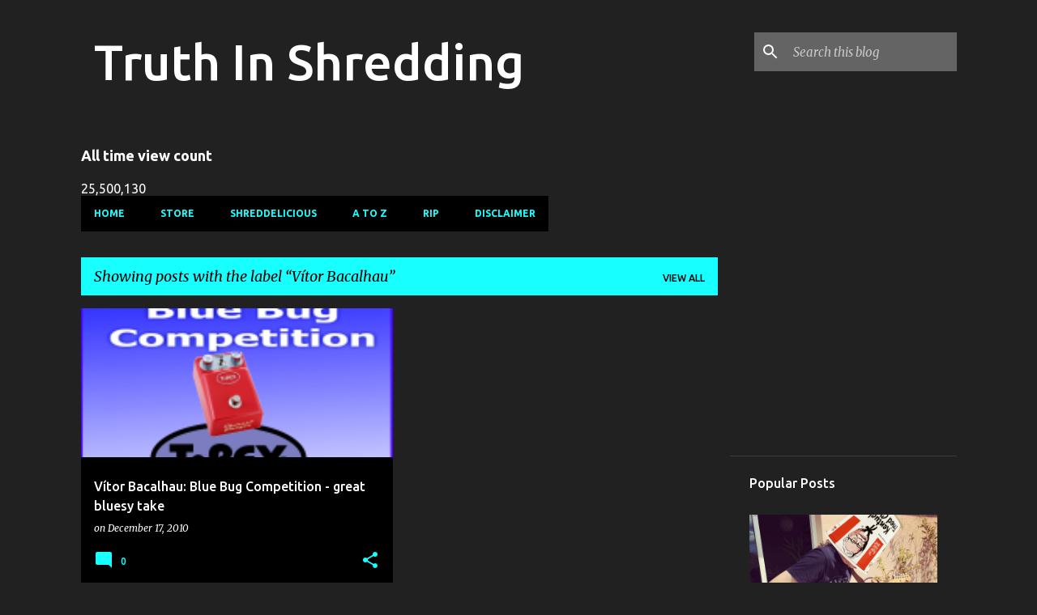

--- FILE ---
content_type: text/html; charset=UTF-8
request_url: https://www.truthinshredding.com/b/stats?style=BLACK_TRANSPARENT&timeRange=ALL_TIME&token=APq4FmAFJPYEZs80dP1UAA9pBVQ9V0g_5Qt33LlghNFwcH7hOiV4v4Y7JlJSyRgrsYDmK9d7_M3De0L-WjcLTavrpojB6JdJ6w
body_size: 51
content:
{"total":25500130,"sparklineOptions":{"backgroundColor":{"fillOpacity":0.1,"fill":"#000000"},"series":[{"areaOpacity":0.3,"color":"#202020"}]},"sparklineData":[[0,61],[1,63],[2,54],[3,53],[4,56],[5,54],[6,57],[7,49],[8,51],[9,34],[10,47],[11,54],[12,41],[13,19],[14,43],[15,66],[16,82],[17,84],[18,100],[19,81],[20,83],[21,85],[22,79],[23,60],[24,44],[25,35],[26,35],[27,49],[28,50],[29,21]],"nextTickMs":2631}